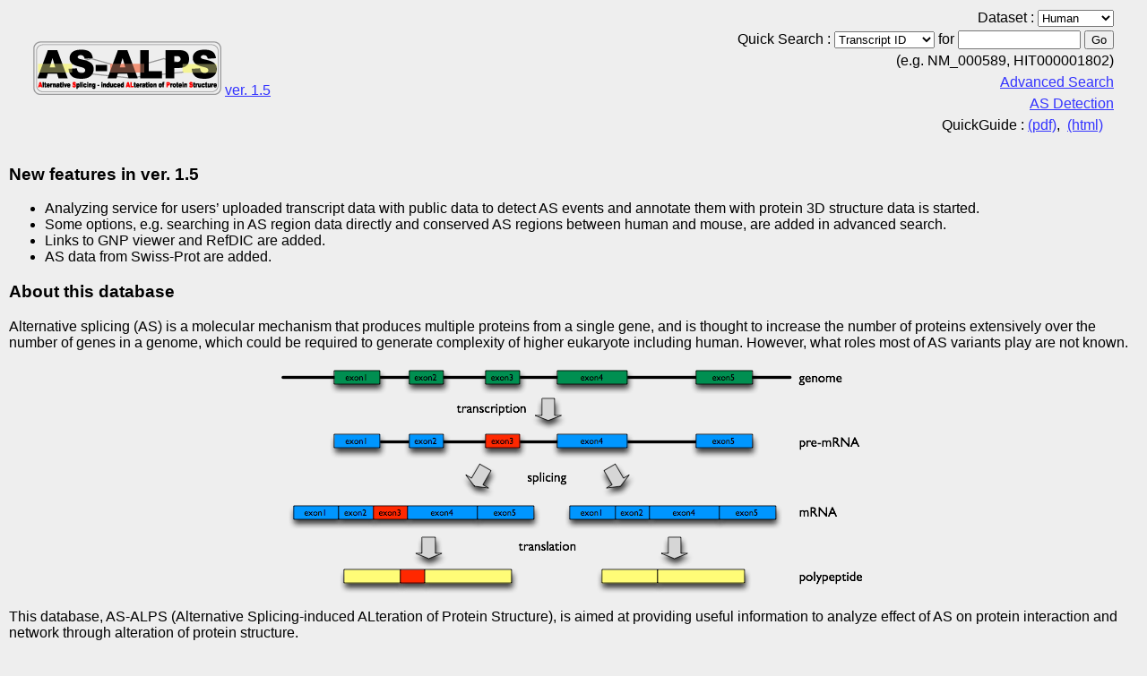

--- FILE ---
content_type: text/html; charset=UTF-8
request_url: https://as-alps.nagahama-i-bio.ac.jp/v1.5/
body_size: 8417
content:
<html>
<head>
    <meta http-equiv="Content-Type" content="text/html; charset=UTF-8">
    <meta http-equiv="Content-Style-Type" content="text/css">
    <meta http-equiv="Content-Script-Type" content="text/javascript">
    <link rel="stylesheet" type="text/css" href="default.css">
    <title>AS-ALPS</title>
</head>
<script type="text/javascript">
<!--
function ChangeSelection(n) {
    var elem1 = document.getElementById("transcript_hs");
    var elem2 = document.getElementById("transcript_mm");
    var elem3 = document.getElementById("swissprot");
	if (n == 0) {
        document.q_search.id_type.options[0] = new Option("Transcript ID", "transcript");
        document.q_search.id_type.options[1] = new Option("Entrez Gene ID", "gene");
	    elem1.style.display = "block";
	    elem2.style.display = "none";
	    elem3.style.display = "none";
	} else if (n == 1) {
        document.q_search.id_type.options[0] = new Option("Transcript ID", "transcript");
        document.q_search.id_type.options[1] = new Option("Entrez Gene ID", "gene");
	    elem1.style.display = "none";
	    elem2.style.display = "block";
	    elem3.style.display = "none";
    } else if (n == 2) {
        document.q_search.id_type.options[0] = new Option("Swiss-Prot ID", "swissprot");
        document.q_search.id_type.options[1] = null;
        elem1.style.display = "none";
        elem2.style.display = "none";
        elem3.style.display = "block";
    }
}
// -->
</script>
<body>

<!-- start header -->
<div id="header">
<form id="q_search" name="q_search" action="./search.php" method="get">
<table class="header">
    <tr>
        <td class="header1" rowspan="6">
            <a href="index.php"><img src="img/banner.png" alt="AS-ALPS (Alternative Splicing - ALteration of Protein Structure)"></a> <a href="./statistics.php" target="_blank">ver. 1.5</a>
        </td>
        <td class="header2">
        Dataset : 
            <select name="sp" size="1" onchange="javascript:ChangeSelection(this.selectedIndex);">
                <option value="hs" selected="selected">Human</option>
                <option value="mm">Mouse</option>
                <option value="sp">Swiss-Prot</option>
            </select>
        </td>
    </tr>
    <tr>
        <td class="header2">
        Quick Search :
            <input type="hidden" name="switch" value="cluster" />
            <select name="id_type" size="1">
                <option value="transcript" selected="selected">Transcript ID</option>
                <option value="gene">Entrez Gene ID</option>
            </select>
            for 
            <input type="text" name="id" value="" size="15" />
            <input type="submit" value="Go" />
        </td>
    </tr>
    <tr>
        <td class="header2">
        <span style="display:block" id="transcript_hs">
        (e.g. NM_000589, HIT000001802)
        </span>
        <span style="display:none" id="transcript_mm">
        (e.g. NM_010207, PK00003M14)
        </span>
        <span style="display:none" id="swissprot">
        (e.g. MK09_MOUSE)
        </span>
        </td>
    </tr>
    <tr>
        <td class="header2">
            <a href="./ad_search.php">Advanced Search</a><br />
            <a href="./query.php">AS Detection</a>
        </td>
    </tr>
    <tr>
        <td class="header2">
            QuickGuide :
            <a href="./quick_guide.pdf" target="_blank">(pdf)</a>,&nbsp;
            <a href="./quick_guide/quick_guide.html" target="_blank">(html)</a>&nbsp;&nbsp;&nbsp;
        </td>
    </tr>
</table>
</form>
</div>
<!-- end header -->

<!-- start contents -->
<div id="contents">
<h3>New features in ver. 1.5</h3>
<ul>
<li>Analyzing service for users’ uploaded transcript data with public data to detect AS events and annotate them with protein 3D structure data is started.</li>
<li>Some options, e.g. searching in AS region data directly and conserved AS regions between human and mouse, are added in advanced search.</li>
<li>Links to GNP viewer and RefDIC are added.</li>
<li>AS data from Swiss-Prot are added.</li>
</ul>
<h3>About this database</h3>
<p>Alternative splicing (AS) is a molecular mechanism that produces multiple proteins from a single gene, and is thought to increase the number of proteins extensively over the number of genes in a genome, which could be required to generate complexity of higher eukaryote including human.  However, what roles most of AS variants play are not known.</p>
<p class="mid"><img src="img/AS.png" alt="alternative splicing"></p>
<p>This database, AS-ALPS (Alternative Splicing-induced ALteration of Protein Structure), is aimed at providing useful information to analyze effect of AS on protein interaction and network through alteration of protein structure.</p>
<p class="mid"><img src="img/NetworkAS.png" alt="Network"></p>
<p>In AS-ALPS, regions of amino acid sequences changed by AS ("AS regions") which we detected with human and mouse transcript sequences in H-InvDB, FANTOM and RefSeq, are linked to information extracted from PDB about residues forming hydrophobic cores and inter-molecular interaction sites.  This makes it possible to directly infer whether protein structure and/or interaction are affected by each AS event.  In addition, AS-ALPS provides links to a protein network database KEGG, making it easy to know which network and which node in the network can be influenced by AS.</p>

<h3>Statistics</h3>
<p>Statistics of the database contents in the current version can be viewed from <a href="./statistics.php" target="_blank">HERE</a>.</p>
<form id="search" name="search" action="./search.php" method="get">
<p>
Lists of genes subjected to AS ("AS genes") in 
<select name="sp" size="1">
<option value="hs" selected="selected">human</option>
<option value="mm">mouse</option>
<option value="sp">Swiss-Prot</option>
</select> can be browsed.&nbsp;&nbsp;
<input type="submit" value="Go" /> &nbsp;&nbsp;
(Check this <input type="checkbox" name="option" value="all" /> if you prefer to include probably artifactual AS genes together in the list.)</p>
</form>

<h3>Download</h3>
<p>Lists of AS genes can be downloaded here.</p>
<ul>
    <li><a href="data/ASALPS_v1.0_human.txt.gz">Human</a></li>
    <li><a href="data/ASALPS_v1.0_human_all.txt.gz">Human including probably artifactual AS genes</a></li>
    <li><a href="data/ASALPS_v1.0_mouse.txt.gz">Mouse</a></li>
    <li><a href="data/ASALPS_v1.0_mouse_all.txt.gz">Mouse including probably artifactual AS genes</a></li>
</ul>

<h3>Publications</h3>
<p>If you use AS-ALPS in your work, we request you to cite the following paper and the URL (http://as-alps.nagahama-i-bio.ac.jp/).</p>
<blockquote>Masafumi Shionyu, Akihiro Yamaguchi, Kazuki Shinoda, Ken-ichi Takahashi, and Mitiko Go, 2009. AS-ALPS: a database for analyzing the effects of alternative splicing on protein structure, interaction and network in human and mouse. <i>Nucleic Acids Res.</i> <b>37(Database issue)</b>:D305-D309 <a href="http://nar.oxfordjournals.org/cgi/content/abstract/37/suppl_1/D305">[Abstract]</a></blockquote>
<p>Methodologies to detect AS region and annotate AS regions are described in the following paper.</p>
<blockquote>Kei Yura, Masafumi Shionyu, Kei Hagino, Atsushi Hijikata, Yoshinori Hirashima, Taku Nakahara, Tatsuya Eguchi, Kazuki Shinoda, Akihiro Yamaguchi, Ken-ichi Takahashi, Takeshi Itoh, Tadashi Imanishi, Takashi Gojobori, Mitiko Go, 2006. Alternative splicing in human transcriptome: functional and structural influence on proteins. <i>Gene.</i> <b>38</b>:63-71 <a href="http://www.sciencedirect.com/science?_ob=ArticleURL&_udi=B6T39-4K3CMJD-1&_coverDate=10%2F01%2F2006&_alid=469675233&_rdoc=1&_fmt=&_orig=search&_qd=1&_cdi=4941&_sort=d&view=c&_acct=C000060097&_version=1&_urlVersion=0&_userid=3245557&md5=67b9704df965eb32bdbfdd71d0502936">[Abstract]</a></blockquote>

<h3>Acknowledgements</h3>
This database was supported by a grant of <a href="http://www.mext-life.jp/genome/index.html" target="_blank">the Genome Network Project</a> and Grants-in-Aid for Scientific Research (B) from Ministry of Education, Culture, Sports, Science and Technology of Japan.

<h3>Related links</h3>
<ul>
    <li><a href="http://genomenetwork.nig.ac.jp/index.html" target="_blank">Genome Network Platform</a></li>
    <li><a href="http://www.h-invitational.jp/" target="_blank">H-InvDB</a></li>
</ul>
</div>
<!-- end contents -->

<?
PrintFooter(1);
?>


--- FILE ---
content_type: text/css
request_url: https://as-alps.nagahama-i-bio.ac.jp/v1.5/default.css
body_size: 4768
content:
body {
    background-color: #eeeeee;
    font-style: normal;
    font-weight: normal;
    text-align: left;
    text-indent: 0pt;
    color: black;
    font-family: Optima, Lucida Grande, Verdana, sans-serif;
    margin-top: 0px;
    margin-bottom: 0px;
    margin-left: 5px;
    margin-right: 5px;
}

#header {
    margin: 0px;
}

#navi {
	margin: 2px;
	padding: 0px;
}

#main {
	margin: 0px;
	padding: 0px;
}

#footer {
	margin: 0px;
    padding-left: 1em;
    padding-right: 1em;
}

#header h1 {
    background-color: #eeeeee;
    padding: 0px;
    border: 0px solid #eeeeee;
    color: #000000;
}

#search input {
    margin: 0px 5px 5px 0px;
}

#contents {
	background-color: transparent;
    margin: 5px 0px 5px 0px;
	padding: 5px;
}

#contents_3D {
	background-color: transparent;
    margin: 5px 0px 5px 0px;
	padding: 5px;
	text-align: center;
}

#q_search {
	margin: 0px;
	padding: 0px;
}

a:link {
    color:#3333ff;
}

a:visited {
    color:#3333ff;
}

a:active {
    color:#ff9933;
}

a:hover {
	color:red;
}

table {
    width: 95%;
    margin-left: auto;
    margin-right: auto;
    margin-top: 0.5em;
    margin-bottom: 0.5em;
    border-collapse: collapse;
    border: 1px solid #999999;
    color: #000000;
    line-height: 150%;
}

table.header {
    margin-left: auto;
    margin-right: auto;
    margin-top: 0.5em;
    margin-bottom: 0.5em;
    border: 0px solid #999999;
}

table.navi {
	margin-left: auto;
	margin-right: auto;
	margin-top: 0px;
	margin-bottom: 0px;
	border-left: 0px solid #eeeeee;
	border-right: 0px solid #eeeeee;
	border-top: 1px solid #999999;
	border-bottom: 1px solid #999999;
    background-color: #eeeeee;
}

table.ad_search {
    width: auto;
	margin-left: auto;
	margin-right: auto;
	margin-top: 0.5em;
	margin-bottom: 0.5em;
	border: 1px solid #999999;
}

table.search {
	width: 100%;
	margin-left: auto;
	margin-right: auto;
	margin-top: 0.5em;
	margin-bottom: 0.5em;
	border: 1px solid #999999;
}

table.obi {
    border: 1px solid #999999;
    line-height: 100%;
}

table.stat {
	margin-left: auto;
	margin-right: auto;
	margin-top: 0.5em;
	margin-bottom: 0.5em;
	border: 0px solid #999999;
}

caption {
    caption-side: top;
    font-size: 100%;
    font-weight: bold;
    margin-bottom: 5px;
}

th {
    padding: 0.3em 0.5em 0.3em 0.5em;
    color: #333333;
    background-color: #eeeeee;
    border: 1px solid #999999;
}

td {
    padding: 0.3em 0.5em 0.3em 0.5em;
    border: 1px solid #999999;
    background-color: #ffffff;
    font-size: 100%;
}

td.header1 {
    padding: 0px 0px 0px 0px;
	border: 0px;
	background-color: #eeeeee;
	text-align: left;
}

td.header2 {
    padding: 0px 0px 0px 0px;
	border: 0px;
	background-color: #eeeeee;
	text-align: right;
}

td.navi1 {
	margin: 0px 0px 0px 0px;
	padding: 4px 0px 4px 8px;
	border: 0px;
	background-color: #eeeeee;
	text-align: left;
}

td.navi2 {
	margin: 0px 0px 0px 0px;
	padding: 4px 8px 4px 0px;
	border: 0px;
	background-color: #eeeeee;
	text-align: right;
}

ul.s_link {
	margin: 0 0 0 1em;
	padding: 0;
	text-align: left;
}

.str {
    text-align: center;
}

.num {
    text-align: right;
}

td.numdel {
    text-align: right;
    color: #ff0000;
}

td.numins {
    text-align: right;
    color: #00ffff;
}

td.numsub {
    text-align: right;
    color: #9900ff;
}
    
td.strdel {
    text-align: center;
    color: #ff0000;
}

td.strins {
    text-align: center;
    color: #00ffff;
}

td.strsub {
    text-align: center;
    color: #9900ff;
}
    
td.seq {
    font-family: monospace;
    text-align: left;
    line-height: 120%;
}

td.trunnum {
    color: #aaaaaa;
    text-align: right;
}

td.trunstr {
    color: #aaaaaa;
    text-align: center;
}

th.obi {
    padding: 0.3em 0.3em 0.3em 0.3em;
    background-color: #ffffff;
    border: 0px;
    font-size: 95%;
}

td.obi {
    text-align: center;
    padding: 0.3em 0.3em 0.3em 0.3em;
    border: 0px;
    font-size: 95%;
}

td.obinum {
    text-align: right;
    padding: 0.3em 0.3em 0.3em 0.3em;
    border: 0px;
    font-size: 95%;
}

td.obi_left {
    text-align: left;
    vertical-align: middle;
    border: 0px;
    font-size: 95%;
}

td.obi_middle {
    text-align: middle;
    vertical-align: middle;
    border: 0px;
    font-size: 95%;
}

td.obi_right {
    text-align: right;
    vertical-align: middle;
    border: 0px;
    font-size: 95%;
}

caption.del, th.del {
    color: #ff0000;
}

caption.ins, th.ins {
    color: #00ffff;
}

caption.sub, th.sub {
    color: #9900ff;
}

span.red {
    color: #ff0000;
}

p.mid {
	text-align: center;
}

p.right {
	text-align: right;
}

span.del {
    color: #ff0000;
}

span.ins {
    color: #00ffff;
}

span.sub1 {
    color: #7700ff;
}

span.sub2 {
    color: #77ff77;
}

span.query {
    color: #ff0000;
    font-size: 120%;
}

